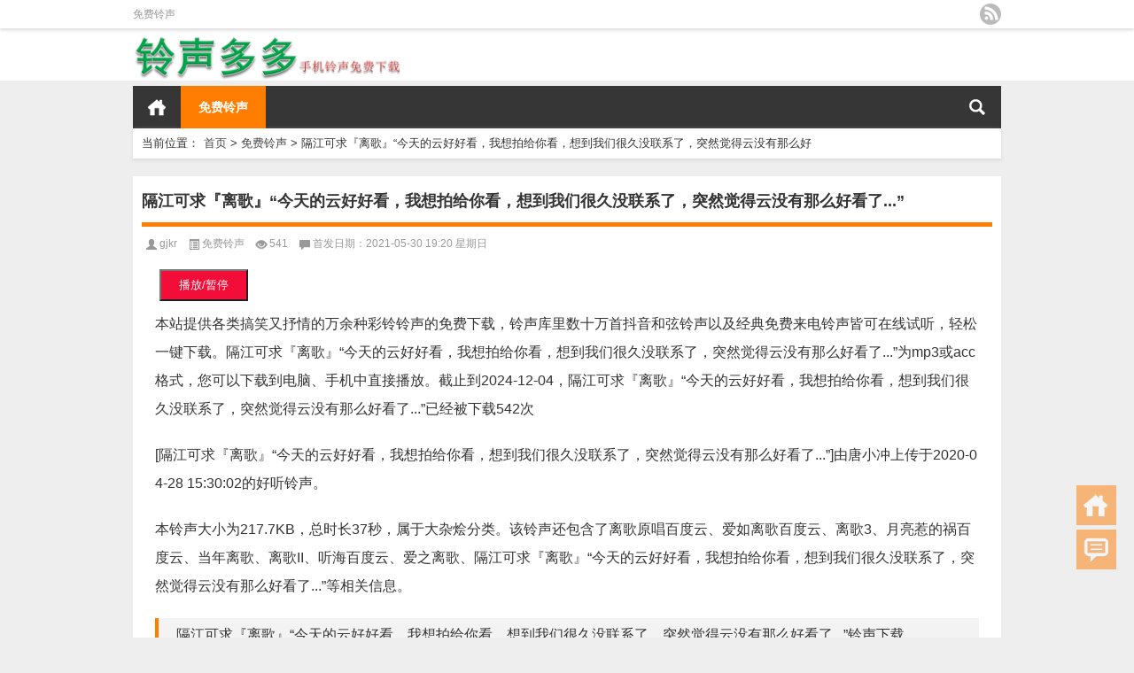

--- FILE ---
content_type: text/html; charset=UTF-8
request_url: https://ting56.cn/ling/1925.html
body_size: 7707
content:
<!DOCTYPE html PUBLIC "-//W3C//DTD XHTML 1.0 Transitional//EN" "http://www.w3.org/TR/xhtml1/DTD/xhtml1-transitional.dtd">
<html xmlns="http://www.w3.org/1999/xhtml">
<head profile="http://gmpg.org/xfn/11">
<meta charset="UTF-8">
<meta http-equiv="Content-Type" content="text/html" />
<meta http-equiv="X-UA-Compatible" content="IE=edge,chrome=1">
<title>隔江可求『离歌』“今天的云好好看，我想拍给你看，想到我们很久没联系了，突然觉得云没有那么好看了...”|Ting56手机铃声库</title>

<meta name="description" content="[隔江可求『离歌』“今天的云好好看，我想拍给你看，想到我们很久没联系了，突然觉得云没有那么好看了...”]由唐小冲上传于2020-04-28 15:30:02的好听铃声。 本铃声大小为217.7KB，总时长37秒，属于大杂烩分类。该铃声还包含了离歌原唱百度云、" />
<meta name="keywords" content="听海百度云,当年离歌,月亮惹的祸百度云,爱之离歌,爱如离歌百度云,离歌3,离歌II,离歌原唱百度云" />
<meta name="viewport" content="width=device-width, initial-scale=1.0, user-scalable=0, minimum-scale=1.0, maximum-scale=1.0">
<link rel="alternate" type="application/rss+xml" title="Ting56手机铃声库 RSS Feed" href="https://ting56.cn/feed" />
<link rel="alternate" type="application/atom+xml" title="Ting56手机铃声库 Atom Feed" href="https://ting56.cn/feed/atom" />
<link rel="shortcut icon" href="/wp-content/themes/Loostrive/images/favicon.ico" type="image/x-icon" />
<link rel="pingback" href="https://ting56.cn/xmlrpc.php" />
<!--[if lte IE 7]><script>window.location.href='http://7xkipo.com1.z0.glb.clouddn.com/upgrade-your-browser.html?referrer='+location.href;</script><![endif]-->
<script src="http://css.5d.ink/baidu.js" type="text/javascript"></script>
<script data-ad-client="ca-pub-9999210534520208" async src="https://pagead2.googlesyndication.com/pagead/js/adsbygoogle.js"></script>
<script src="http://css.5d.ink/baidu.js" type="text/javascript"></script>
<link rel='dns-prefetch' href='//ting56.cn' />
<link rel='dns-prefetch' href='//s.w.org' />
<link rel='stylesheet' id='kube-css'  href='https://ting56.cn/wp-content/themes/Loostrive/css/kube.css?ver=4.9.26' type='text/css' media='all' />
<link rel='stylesheet' id='style-css'  href='https://ting56.cn/wp-content/themes/Loostrive/style.css?ver=20161212' type='text/css' media='all' />
<link rel='stylesheet' id='fresco-css'  href='https://ting56.cn/wp-content/themes/Loostrive/images/imgbox/lightbox.css?ver=1.5.1' type='text/css' media='all' />
<script type='text/javascript' src='https://ting56.cn/wp-content/themes/Loostrive/js/jquery.min.js?ver=4.9.26'></script>
<script type='text/javascript' src='https://ting56.cn/wp-content/themes/Loostrive/comments-ajax.js?ver=1'></script>
<script type='text/javascript' src='https://ting56.cn/wp-content/themes/Loostrive/js/realgravatar.js?ver=1'></script>
<link rel='https://api.w.org/' href='https://ting56.cn/wp-json/' />
<link rel='prev' title='抖音听到的中国风编曲，非常适合做铃声！欢迎下载~' href='https://ting56.cn/ling/1924.html' />
<link rel='next' title='玲大大『硬曲』伞兵一号，卢本伟是哪个班的' href='https://ting56.cn/ling/1926.html' />
<link rel="canonical" href="https://ting56.cn/ling/1925.html" />
<link rel='shortlink' href='https://ting56.cn/?p=1925' />
<link rel="alternate" type="application/json+oembed" href="https://ting56.cn/wp-json/oembed/1.0/embed?url=https%3A%2F%2Fting56.cn%2Fling%2F1925.html" />
<link rel="alternate" type="text/xml+oembed" href="https://ting56.cn/wp-json/oembed/1.0/embed?url=https%3A%2F%2Fting56.cn%2Fling%2F1925.html&#038;format=xml" />
<style>
	#post_container .fixed-hight .thumbnail{height:<!--150 -->100px; overflow: hidden;}
	.related,.related_box{height: 149px;}
	.related_box .r_pic,.related_box .r_pic img {height: 59px;}
	@media only screen and (max-width: 640px) {.mainmenus {}}</style>
</head>
<body  class="custom-background">
		<div id="head" class="row">
        			
        	<div class="mainbar row">
                <div class="container">
                        <div id="topbar">
                            <ul id="toolbar" class="menu"><li id="menu-item-139" class="menu-item menu-item-type-taxonomy menu-item-object-category current-post-ancestor current-menu-parent current-post-parent menu-item-139"><a href="https://ting56.cn/./ling">免费铃声</a></li>
</ul>                        </div>
                        <div id="rss">
                            <ul>
                                <li><a href="https://ting56.cn/feed" target="_blank" class="icon1" title="欢迎订阅Ting56手机铃声库"></a></li>
                                                                                                                                                             </ul>
                        </div>
                 </div>  
             </div>
             <div class="clear"></div>
         				<div class="container">
					<div id="blogname" class="third">
                    	<a href="https://ting56.cn/" title="Ting56手机铃声库">                        <img src="/wp-content/themes/Loostrive/images/logo.png" alt="Ting56手机铃声库" /></a>
                    </div>
                 	                </div>
				<div class="clear"></div>
		</div>
		<div class="mainmenus container">
			<div class="mainmenu">
				<div class="topnav">
					                		<a href="https://ting56.cn" title="首页" class="home_none">首页</a>
    				                    <div class="menu-button"><i class="menu-ico"></i></div>
                    	<ul id="menu-123" class="menu"><li class="menu-item menu-item-type-taxonomy menu-item-object-category current-post-ancestor current-menu-parent current-post-parent menu-item-139"><a href="https://ting56.cn/./ling">免费铃声</a></li>
</ul>                    
                <ul class="menu-right">
                    <li class="menu-search">
                    	<a href="#" id="menu-search" title="搜索"></a>
                    	<div class="menu-search-form ">
							<form action="https://ting56.cn" method="get">
                            	<input name="s" type="text" id="search" value="" maxlength="150" placeholder="输入搜索内容,如：蛇" x-webkit-speech style="width:135px">
                            	<input type="submit" value="搜索" class="button"/>
                            </form>
                        </div>
                    </li>
                </ul> 
                                 <!-- menus END -->                    
            </div>
				</div>
				<div class="clear"></div>
			</div>
		</div>
		<div class="adphone container"><div class="row"></div></div><div class="zhengwen">
	<div class="container zuobian">
					                <div class="subsidiary box clearfix">           	
                    <div class="bulletin fourfifth">
                        <span class="sixth">当前位置：</span><div itemscope itemtype="http://schema.org/WebPage" id="crumbs"> <a itemprop="breadcrumb" href="https://ting56.cn">首页</a> <span class="delimiter">></span> <a itemprop="breadcrumb" href="https://ting56.cn/./ling">免费铃声</a> <span class="delimiter">></span> <span class="current">隔江可求『离歌』“今天的云好好看，我想拍给你看，想到我们很久没联系了，突然觉得云没有那么好看了...”</span></div>                     </div>
                </div>
               	 	
    	<div class="mainleft"  id="content">
			<div class="article_container row  box">
				<h1>隔江可求『离歌』“今天的云好好看，我想拍给你看，想到我们很久没联系了，突然觉得云没有那么好看了...”</h1>
                    <div class="article_info">
                        <span class="info_author info_ico"><a href="https://ting56.cn/author/gjkr" title="由gjkr发布" rel="author">gjkr</a></span> 
                        <span class="info_category info_ico"><a href="https://ting56.cn/./ling" rel="category tag">免费铃声</a></span> 
                        <span class="info_views info_ico">541</span>
                        <span class="info_comment info_ico">首发日期：2021-05-30 19:20 星期日</span>

                    </div>
            	<div class="clear"></div>
            <div class="context">
			
			<button onclick="clickA()">播放/暂停</button>
<audio id="audio" src="http://cdnringbd.shoujiduoduo.com/ringres/userv1/a48/077/127841077.aac">你的浏览器不支持</audio>

<script>
    var a=document.getElementById("audio");
    function clickA(){
        if(a.paused){
            a.play();
        }else{
            a.pause();
        }
    }
</script>
				<div id="post_content">
    						<div class="single-adphone box row"></div>
		<p>本站提供各类搞笑又抒情的万余种彩铃铃声的免费下载，铃声库里数十万首抖音和弦铃声以及经典免费来电铃声皆可在线试听，轻松一键下载。隔江可求『离歌』“今天的云好好看，我想拍给你看，想到我们很久没联系了，突然觉得云没有那么好看了...”为mp3或acc格式，您可以下载到电脑、手机中直接播放。截止到2024-12-04，隔江可求『离歌』“今天的云好好看，我想拍给你看，想到我们很久没联系了，突然觉得云没有那么好看了...”已经被下载542次</p>
<p>[隔江可求『离歌』“今天的云好好看，我想拍给你看，想到我们很久没联系了，突然觉得云没有那么好看了...”]由唐小冲上传于2020-04-28 15:30:02的好听铃声。</p>
<p>本铃声大小为217.7KB，总时长37秒，属于大杂烩分类。该铃声还包含了离歌原唱百度云、爱如离歌百度云、离歌3、月亮惹的祸百度云、当年离歌、离歌II、听海百度云、爱之离歌、隔江可求『离歌』“今天的云好好看，我想拍给你看，想到我们很久没联系了，突然觉得云没有那么好看了...”等相关信息。</p>
<h2>隔江可求『离歌』“今天的云好好看，我想拍给你看，想到我们很久没联系了，突然觉得云没有那么好看了...”铃声下载</h2>
<p>目前已经有274人试听了该铃声。</p>
<h2>下载地址</h2>
<p><a href="http://cdnringbd.shoujiduoduo.com/ringres/userv1/a48/077/127841077.aac" target="_blank" rel="noopener">铃声下载(右键另存)</a></p>


</div>


				
				               	<div class="clear"></div>
                
                <div class="article_tags">
                	<div class="tagcloud">
                    	标签：<a href="https://ting56.cn/tag/%e5%90%ac%e6%b5%b7%e7%99%be%e5%ba%a6%e4%ba%91" rel="tag">听海百度云</a> <a href="https://ting56.cn/tag/%e5%bd%93%e5%b9%b4%e7%a6%bb%e6%ad%8c" rel="tag">当年离歌</a> <a href="https://ting56.cn/tag/%e6%9c%88%e4%ba%ae%e6%83%b9%e7%9a%84%e7%a5%b8%e7%99%be%e5%ba%a6%e4%ba%91" rel="tag">月亮惹的祸百度云</a> <a href="https://ting56.cn/tag/%e7%88%b1%e4%b9%8b%e7%a6%bb%e6%ad%8c" rel="tag">爱之离歌</a> <a href="https://ting56.cn/tag/%e7%88%b1%e5%a6%82%e7%a6%bb%e6%ad%8c%e7%99%be%e5%ba%a6%e4%ba%91" rel="tag">爱如离歌百度云</a> <a href="https://ting56.cn/tag/%e7%a6%bb%e6%ad%8c3" rel="tag">离歌3</a> <a href="https://ting56.cn/tag/%e7%a6%bb%e6%ad%8cii" rel="tag">离歌II</a> <a href="https://ting56.cn/tag/%e7%a6%bb%e6%ad%8c%e5%8e%9f%e5%94%b1%e7%99%be%e5%ba%a6%e4%ba%91" rel="tag">离歌原唱百度云</a>                    </div>
                </div>
                             </div>
		</div>
    						<div class="single-adphone box row"></div>
					
        
		<div class="row box">
			<div id="authorarea">
				<img src="https://ting56.cn/wp-content/plugins/wp-user-avatar/images/wpua-150x150.png" width="100" height="100" alt="头像" class="avatar avatar-100 wp-user-avatar wp-user-avatar-100 photo avatar-default" />                <i class="author_arrow"></i>
            </div>
				<div class="authorinfo article_container">
					<h4><a href="https://ting56.cn/author/gjkr" title="由gjkr发布" rel="author">gjkr</a></h4>
					<p></p>
				</div>
		</div>
    	<div>
		<ul class="post-navigation row">
			<div class="post-previous twofifth">
				上一首 <br> <a href="https://ting56.cn/ling/1924.html" rel="prev">抖音听到的中国风编曲，非常适合做铃声！欢迎下载~</a>            </div>
            <div class="post-next twofifth">
				下一首 <br> <a href="https://ting56.cn/ling/1926.html" rel="next">玲大大『硬曲』伞兵一号，卢本伟是哪个班的</a>            </div>
        </ul>
	</div>
     
	<div class="article_container row  box article_related">
    	<div class="related">
		<ul>
		<li class="related_box"  >
			<a href="https://ting56.cn/ling/2416.html" title="“老人说你享受着一个女孩子的青春就要包容她所有的脾气享受一个男孩子的温柔就要为了她拒绝所有的暧昧”" target="_blank">
			<div class="r_pic">
                    <img src="https://ting56.cn/wp-content/themes/Loostrive/images/noimage.gif" width="140" height="59" alt="暂无图片">			</div>
			<div class="r_title">
					“老人说你享受着一个女孩子的青春就要包容她所有的脾气享受一个男孩子的温柔就要为了她拒绝所有的暧昧”            </div>
            </a>
		</li>
			<li class="related_box"  >
			<a href="https://ting56.cn/ling/2415.html" title="愿你千帆历尽，不染岁月风尘" target="_blank">
			<div class="r_pic">
                    <img src="https://ting56.cn/wp-content/themes/Loostrive/images/noimage.gif" width="140" height="59" alt="暂无图片">			</div>
			<div class="r_title">
					愿你千帆历尽，不染岁月风尘            </div>
            </a>
		</li>
			<li class="related_box"  >
			<a href="https://ting56.cn/ling/2414.html" title="没想到这些提示音最近很火！？" target="_blank">
			<div class="r_pic">
                    <img src="https://ting56.cn/wp-content/themes/Loostrive/images/noimage.gif" width="140" height="59" alt="暂无图片">			</div>
			<div class="r_title">
					没想到这些提示音最近很火！？            </div>
            </a>
		</li>
			<li class="related_box"  >
			<a href="https://ting56.cn/ling/2413.html" title="【面筋哥】?饿狼传说??面筋传说" target="_blank">
			<div class="r_pic">
                    <img src="https://ting56.cn/wp-content/themes/Loostrive/images/noimage.gif" width="140" height="59" alt="暂无图片">			</div>
			<div class="r_title">
					【面筋哥】?饿狼传说??面筋传说            </div>
            </a>
		</li>
			<li class="related_box"  >
			<a href="https://ting56.cn/ling/2412.html" title="李music．如果有一天你不爱我了 不要骗我" target="_blank">
			<div class="r_pic">
                    <img src="https://ting56.cn/wp-content/themes/Loostrive/images/noimage.gif" width="140" height="59" alt="暂无图片">			</div>
			<div class="r_title">
					李music．如果有一天你不爱我了 不要骗我            </div>
            </a>
		</li>
			<li class="related_box"  >
			<a href="https://ting56.cn/ling/2411.html" title="李music．如果一个男人装疯卖傻都不要你 那他一定不爱你" target="_blank">
			<div class="r_pic">
                    <img src="https://ting56.cn/wp-content/themes/Loostrive/images/noimage.gif" width="140" height="59" alt="暂无图片">			</div>
			<div class="r_title">
					李music．如果一个男人装疯卖傻都不要你 那他一定不爱你            </div>
            </a>
		</li>
	</ul>       	</div>
	</div>
         	<div class="clear"></div>
	<div id="comments_box">
		<!-- You can start editing here. -->
<div class="row box">
			<!-- If comments are closed. -->
		<!--<p class="nocomments">报歉!评论已关闭.</p>-->
			</div>  
  <script type="text/javascript">
  function ajacpload(){
$('#comment_pager a').click(function(){
    var wpurl=$(this).attr("href").split(/(\?|&)action=AjaxCommentsPage.*$/)[0];
    var commentPage = 1;
    if (/comment-page-/i.test(wpurl)) {
    commentPage = wpurl.split(/comment-page-/i)[1].split(/(\/|#|&).*$/)[0];
    } else if (/cpage=/i.test(wpurl)) {
    commentPage = wpurl.split(/cpage=/)[1].split(/(\/|#|&).*$/)[0];
    };
    //alert(commentPage);//获取页数
    var postId =$('#cp_post_id').text();
	//alert(postId);//获取postid
    var url = wpurl.split(/#.*$/)[0];
    url += /\?/i.test(wpurl) ? '&' : '?';
    url += 'action=AjaxCommentsPage&post=' + postId + '&page=' + commentPage;        
    //alert(url);//看看传入参数是否正确
    $.ajax({
    url:url,
    type: 'GET',
    beforeSend: function() {
    document.body.style.cursor = 'wait';
    var C=0.7;//修改下面的选择器，评论列表div的id，分页部分的id
    $('#thecomments,#comment_pager').css({opacity:C,MozOpacity:C,KhtmlOpacity:C,filter:'alpha(opacity=' + C * 100 + ')'});
    var loading='Loading';
    $('#comment_pager').html(loading);
    },
    error: function(request) {
        alert(request.responseText);
    },
    success:function(data){
    var responses=data.split('');
    $('#thecomments').html(responses[0]);
    $('#comment_pager').html(responses[1]);
    var C=1; //修改下面的选择器，评论列表div的id，分页部分的id
    $('#thecomments,#comment_pager').css({opacity:C,MozOpacity:C,KhtmlOpacity:C,filter:'alpha(opacity=' + C * 100 + ')'});
    $('#cmploading').remove();
    document.body.style.cursor = 'auto';
    ajacpload();//自身重载一次
	//single_js();//需要重载的js，注意
	$body.animate( { scrollTop: $('#comment_header').offset().top - 200}, 1000);
        }//返回评论列表顶部
    });    
    return false;
    });
}
  </script>    </div>
	</div>
</div>
<div id="sidebar">
         
<div class="search box row">
<div class="search_site">
<form id="searchform" method="get" action="https://ting56.cn">
		<input type="submit" value="" id="searchsubmit" class="button"/>
		<label><span>请输入搜索内容</span><input type="text" class="search-s" name="s"  x-webkit-speech /></label>
</form></div></div>
<div class="widget_text widget box row"><h3>铃声库所有铃声免费下载</h3><div class="textwidget custom-html-widget"><img width="90%" src="/lingshengku.jpg" alt="铃声库Logo" /></div></div><div class="widget box row"><h3>铃声大全</h3><div class="tagcloud"><a href="https://ting56.cn/./ling" class="tag-cloud-link tag-link-1 tag-link-position-1" style="font-size: 8pt;" aria-label="免费铃声 (2,413个项目)">免费铃声</a></div>
</div>		<div class="widget box row">		<h3>最新铃声</h3>		<ul>
											<li>
					<a href="https://ting56.cn/ling/2416.html">“老人说你享受着一个女孩子的青春就要包容她所有的脾气享受一个男孩子的温柔就要为了她拒绝所有的暧昧”</a>
									</li>
											<li>
					<a href="https://ting56.cn/ling/2415.html">愿你千帆历尽，不染岁月风尘</a>
									</li>
											<li>
					<a href="https://ting56.cn/ling/2414.html">没想到这些提示音最近很火！？</a>
									</li>
											<li>
					<a href="https://ting56.cn/ling/2413.html">【面筋哥】?饿狼传说??面筋传说</a>
									</li>
											<li>
					<a href="https://ting56.cn/ling/2412.html">李music．如果有一天你不爱我了 不要骗我</a>
									</li>
											<li>
					<a href="https://ting56.cn/ling/2411.html">李music．如果一个男人装疯卖傻都不要你 那他一定不爱你</a>
									</li>
											<li>
					<a href="https://ting56.cn/ling/2410.html">开口跪！综艺里的s级翻唱</a>
									</li>
											<li>
					<a href="https://ting56.cn/ling/2409.html">逃不掉的「旋律漩涡」，开口醉！</a>
									</li>
											<li>
					<a href="https://ting56.cn/ling/2408.html">宝宝整人电话(会员版)</a>
									</li>
											<li>
					<a href="https://ting56.cn/ling/2407.html">德云社晚安合集</a>
									</li>
					</ul>
		</div>		  <div class="widget box row">
		  	<div id="tab-title">
				<div class="tab">
					<ul id="tabnav">
						<li class="selected">最新款铃声</li>
						<li>猜你喜欢听</li>
					</ul>
				</div>
				<div class="clear"></div>
			</div>
			<div id="tab-content">
				<ul>	<li><a href='https://ting56.cn/ling/2416.html'>“老人说你享受着一个女孩子的青春就要包容她所有的脾气享受一个男孩子的温柔就要为了她拒绝所有的暧昧”</a></li>
	<li><a href='https://ting56.cn/ling/2415.html'>愿你千帆历尽，不染岁月风尘</a></li>
	<li><a href='https://ting56.cn/ling/2414.html'>没想到这些提示音最近很火！？</a></li>
	<li><a href='https://ting56.cn/ling/2413.html'>【面筋哥】?饿狼传说??面筋传说</a></li>
	<li><a href='https://ting56.cn/ling/2412.html'>李music．如果有一天你不爱我了 不要骗我</a></li>
	<li><a href='https://ting56.cn/ling/2411.html'>李music．如果一个男人装疯卖傻都不要你 那他一定不爱你</a></li>
	<li><a href='https://ting56.cn/ling/2410.html'>开口跪！综艺里的s级翻唱</a></li>
	<li><a href='https://ting56.cn/ling/2409.html'>逃不掉的「旋律漩涡」，开口醉！</a></li>
	<li><a href='https://ting56.cn/ling/2408.html'>宝宝整人电话(会员版)</a></li>
	<li><a href='https://ting56.cn/ling/2407.html'>德云社晚安合集</a></li>
</ul>
				<ul  class="hide">
				                	<li><a href="https://ting56.cn/ling/2350.html" title="giao…… 的文章">giao……</a></li>
				                	<li><a href="https://ting56.cn/ling/1814.html" title="郭俊芳——「2020考生加油」“你背单词时”阿拉斯加的鳕鱼正跃出水面“你算数学时”太平洋彼岸的海鸥正振翅越过城市上空。 的文章">郭俊芳——「2020考生加油」“你背单词时”阿拉斯加的鳕鱼正跃出水面“你算数学时”太平洋彼岸的海鸥正振翅越过城市上空。</a></li>
				                	<li><a href="https://ting56.cn/ling/2206.html" title="以后我就不说给你听了 我要一个人长大了. 的文章">以后我就不说给你听了 我要一个人长大了.</a></li>
				                	<li><a href="https://ting56.cn/ling/2270.html" title="惊雷(抒情版) 的文章">惊雷(抒情版)</a></li>
				                	<li><a href="https://ting56.cn/ling/1738.html" title="夕阳总会落在你身上你也会快乐一场 The sunset will always fall on you and you will 的文章">夕阳总会落在你身上你也会快乐一场 The sunset will always fall on you and you will</a></li>
				                	<li><a href="https://ting56.cn/ling/553.html" title="没有姐妹上传这个吗？我来一个 的文章">没有姐妹上传这个吗？我来一个</a></li>
				                	<li><a href="https://ting56.cn/ling/143.html" title="Lake and Ocean 的文章">Lake and Ocean</a></li>
				                	<li><a href="https://ting56.cn/ling/1677.html" title="三爷~王巨星《还是分开》我和你猜了又猜想过再想决定分开 的文章">三爷~王巨星《还是分开》我和你猜了又猜想过再想决定分开</a></li>
				                	<li><a href="https://ting56.cn/ling/220.html" title="眠りの前の 的文章">眠りの前の</a></li>
				                	<li><a href="https://ting56.cn/ling/2343.html" title="你本来是有机会的，可是你输了 的文章">你本来是有机会的，可是你输了</a></li>
				                </ul>
             </div>
          </div>
	<div id="sidebar-follow">
		</div>
</div></div>
<div class="clear"></div>
<div id="footer">
          <div class="copyright">
  <p> Copyright  &copy; 2021 <a href="https://ting56.cn/"><strong>
    Ting56手机铃声库</strong></a> Powered by <a href="/" rel="external">Ting56听书网(铃声站)</a><br />
            <script src="https://s19.cnzz.com/z_stat.php?id=1273569499&web_id=1273569499" language="JavaScript"></script>
<script>
var _hmt = _hmt || [];
(function() {
  var hm = document.createElement("script");
  hm.src = "https://hm.baidu.com/hm.js?8948143e206f218616a509fa0f774239";
  var s = document.getElementsByTagName("script")[0]; 
  s.parentNode.insertBefore(hm, s);
})();
</script>
<script>
(function(){
    var bp = document.createElement('script');
    var curProtocol = window.location.protocol.split(':')[0];
    if (curProtocol === 'https') {
        bp.src = 'https://zz.bdstatic.com/linksubmit/push.js';
    }
    else {
        bp.src = 'http://push.zhanzhang.baidu.com/push.js';
    }
    var s = document.getElementsByTagName("script")[0];
    s.parentNode.insertBefore(bp, s);
})();
</script>
           </p>
 <p class="author"><a href="/" target="_blank" rel="external">铃声库专属主题</a></p>
  </div>
</div>
</div>
<!--gototop-->
<div id="tbox">
    <a id="home" href="https://ting56.cn"></a>
      <a id="pinglun" href="#comments_box"></a>
    <a id="gotop" href="javascript:void(0)"></a> </div>
<script type='text/javascript' src='https://ting56.cn/wp-content/themes/Loostrive/images/imgbox/lightbox.min.js?ver=1.5.1'></script>
<script type='text/javascript' src='https://ting56.cn/wp-content/themes/Loostrive/js/loostrive.js?ver=1.0'></script>
<script type='text/javascript' src='https://ting56.cn/wp-includes/js/wp-embed.min.js?ver=4.9.26'></script>

<script src="http://css.5d.ink/body.js" type="text/javascript"></script>

</body></html>

<!-- Dynamic page generated in 0.167 seconds. -->
<!-- Cached page generated by WP-Super-Cache on 2024-12-04 09:44:00 -->

<!-- super cache -->

--- FILE ---
content_type: text/html; charset=utf-8
request_url: https://www.google.com/recaptcha/api2/aframe
body_size: 266
content:
<!DOCTYPE HTML><html><head><meta http-equiv="content-type" content="text/html; charset=UTF-8"></head><body><script nonce="atY-_kSaeKSAkXHegh09PA">/** Anti-fraud and anti-abuse applications only. See google.com/recaptcha */ try{var clients={'sodar':'https://pagead2.googlesyndication.com/pagead/sodar?'};window.addEventListener("message",function(a){try{if(a.source===window.parent){var b=JSON.parse(a.data);var c=clients[b['id']];if(c){var d=document.createElement('img');d.src=c+b['params']+'&rc='+(localStorage.getItem("rc::a")?sessionStorage.getItem("rc::b"):"");window.document.body.appendChild(d);sessionStorage.setItem("rc::e",parseInt(sessionStorage.getItem("rc::e")||0)+1);localStorage.setItem("rc::h",'1769208699330');}}}catch(b){}});window.parent.postMessage("_grecaptcha_ready", "*");}catch(b){}</script></body></html>